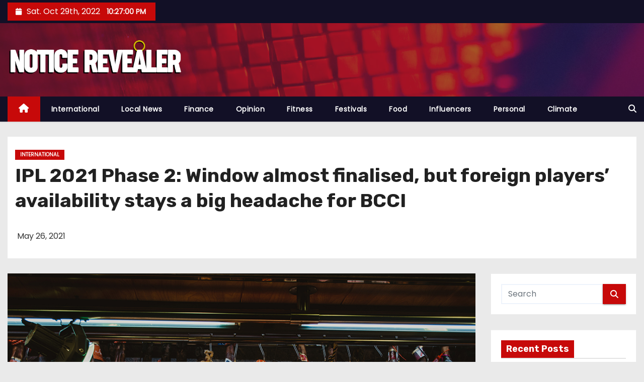

--- FILE ---
content_type: text/html; charset=UTF-8
request_url: https://www.noticerevealer.com/3514/international/avc
body_size: 9015
content:
<!-- =========================
     Page Breadcrumb   
============================== -->
<!DOCTYPE html>
<html lang="en-US">
<head>
<meta charset="UTF-8">
<meta name="viewport" content="width=device-width, initial-scale=1">
<link rel="profile" href="https://gmpg.org/xfn/11">
<title>IPL 2021 Phase 2: Window almost finalised, but foreign players&#8217; availability stays a big headache for BCCI &#8211; Notice Revealer</title>
<link rel='dns-prefetch' href='//fonts.googleapis.com' />
<link rel='dns-prefetch' href='//s.w.org' />
<link rel="alternate" type="application/rss+xml" title="Notice Revealer &raquo; Feed" href="https://www.noticerevealer.com/feed" />
<link rel="alternate" type="application/rss+xml" title="Notice Revealer &raquo; Comments Feed" href="https://www.noticerevealer.com/comments/feed" />
<link rel="alternate" type="application/rss+xml" title="Notice Revealer &raquo; IPL 2021 Phase 2: Window almost finalised, but foreign players&#8217; availability stays a big headache for BCCI Comments Feed" href="https://www.noticerevealer.com/3514/international/avc/feed" />
		<script type="text/javascript">
			window._wpemojiSettings = {"baseUrl":"https:\/\/s.w.org\/images\/core\/emoji\/13.0.0\/72x72\/","ext":".png","svgUrl":"https:\/\/s.w.org\/images\/core\/emoji\/13.0.0\/svg\/","svgExt":".svg","source":{"concatemoji":"https:\/\/www.noticerevealer.com\/wp-includes\/js\/wp-emoji-release.min.js?ver=5.5.11"}};
			!function(e,a,t){var n,r,o,i=a.createElement("canvas"),p=i.getContext&&i.getContext("2d");function s(e,t){var a=String.fromCharCode;p.clearRect(0,0,i.width,i.height),p.fillText(a.apply(this,e),0,0);e=i.toDataURL();return p.clearRect(0,0,i.width,i.height),p.fillText(a.apply(this,t),0,0),e===i.toDataURL()}function c(e){var t=a.createElement("script");t.src=e,t.defer=t.type="text/javascript",a.getElementsByTagName("head")[0].appendChild(t)}for(o=Array("flag","emoji"),t.supports={everything:!0,everythingExceptFlag:!0},r=0;r<o.length;r++)t.supports[o[r]]=function(e){if(!p!p.fillText)return!1;switch(p.textBaseline="top",p.font="600 32px Arial",e){case"flag":return s([127987,65039,8205,9895,65039],[127987,65039,8203,9895,65039])?!1:!s([55356,56826,55356,56819],[55356,56826,8203,55356,56819])&&!s([55356,57332,56128,56423,56128,56418,56128,56421,56128,56430,56128,56423,56128,56447],[55356,57332,8203,56128,56423,8203,56128,56418,8203,56128,56421,8203,56128,56430,8203,56128,56423,8203,56128,56447]);case"emoji":return!s([55357,56424,8205,55356,57212],[55357,56424,8203,55356,57212])}return!1}(o[r]),t.supports.everything=t.supports.everything&&t.supports[o[r]],"flag"!==o[r]&&(t.supports.everythingExceptFlag=t.supports.everythingExceptFlag&&t.supports[o[r]]);t.supports.everythingExceptFlag=t.supports.everythingExceptFlag&&!t.supports.flag,t.DOMReady=!1,t.readyCallback=function(){t.DOMReady=!0},t.supports.everything(n=function(){t.readyCallback()},a.addEventListener?(a.addEventListener("DOMContentLoaded",n,!1),e.addEventListener("load",n,!1)):(e.attachEvent("onload",n),a.attachEvent("onreadystatechange",function(){"complete"===a.readyState&&t.readyCallback()})),(n=t.source{}).concatemoji?c(n.concatemoji):n.wpemoji&&n.twemoji&&(c(n.twemoji),c(n.wpemoji)))}(window,document,window._wpemojiSettings);
		</script>
		<style type="text/css">
img.wp-smiley,
img.emoji {
	display: inline !important;
	border: none !important;
	box-shadow: none !important;
	height: 1em !important;
	width: 1em !important;
	margin: 0 .07em !important;
	vertical-align: -0.1em !important;
	background: none !important;
	padding: 0 !important;
}
</style>
	<link rel='stylesheet' id='wp-block-library-css'  href='https://www.noticerevealer.com/wp-includes/css/dist/block-library/style.min.css?ver=5.5.11' type='text/css' media='all' />
<link rel='stylesheet' id='newses-fonts-css'  href='//fonts.googleapis.com/css?family=Rubik%3A400%2C500%2C700%7CPoppins%3A400%26display%3Dswap&#038;subset=latin%2Clatin-ext' type='text/css' media='all' />
<link rel='stylesheet' id='bootstrap-css'  href='https://www.noticerevealer.com/wp-content/themes/newses/css/bootstrap.css?ver=5.5.11' type='text/css' media='all' />
<link rel='stylesheet' id='newses-style-css'  href='https://www.noticerevealer.com/wp-content/themes/newses/style.css?ver=5.5.11' type='text/css' media='all' />
<link rel='stylesheet' id='newses-default-css'  href='https://www.noticerevealer.com/wp-content/themes/newses/css/colors/default.css?ver=5.5.11' type='text/css' media='all' />
<link rel='stylesheet' id='font-awesome-css'  href='https://www.noticerevealer.com/wp-content/themes/newses/css/font-awesome.css?ver=5.5.11' type='text/css' media='all' />
<link rel='stylesheet' id='smartmenus-css'  href='https://www.noticerevealer.com/wp-content/themes/newses/css/jquery.smartmenus.bootstrap.css?ver=5.5.11' type='text/css' media='all' />
<link rel='stylesheet' id='newses-swiper.min-css'  href='https://www.noticerevealer.com/wp-content/themes/newses/css/swiper.min.css?ver=5.5.11' type='text/css' media='all' />
<script type='text/javascript' src='https://www.noticerevealer.com/wp-includes/js/jquery/jquery.js?ver=1.12.4-wp' id='jquery-core-js'></script>
<script type='text/javascript' src='https://www.noticerevealer.com/wp-content/themes/newses/js/navigation.js?ver=5.5.11' id='newses-navigation-js'></script>
<script type='text/javascript' src='https://www.noticerevealer.com/wp-content/themes/newses/js/bootstrap.js?ver=5.5.11' id='bootstrap-js'></script>
<script type='text/javascript' src='https://www.noticerevealer.com/wp-content/themes/newses/js/jquery.marquee.js?ver=5.5.11' id='newses-marquee-js-js'></script>
<script type='text/javascript' src='https://www.noticerevealer.com/wp-content/themes/newses/js/swiper.min.js?ver=5.5.11' id='newses-swiper.min.js-js'></script>
<script type='text/javascript' src='https://www.noticerevealer.com/wp-content/themes/newses/js/jquery.smartmenus.js?ver=5.5.11' id='smartmenus-js-js'></script>
<script type='text/javascript' src='https://www.noticerevealer.com/wp-content/themes/newses/js/bootstrap-smartmenus.js?ver=5.5.11' id='bootstrap-smartmenus-js-js'></script>
<link rel="https://api.w.org/" href="https://www.noticerevealer.com/wp-json/" /><link rel="alternate" type="application/json" href="https://www.noticerevealer.com/wp-json/wp/v2/posts/3514" /><link rel="EditURI" type="application/rsd+xml" title="RSD" href="https://www.noticerevealer.com/xmlrpc.php?rsd" />
<link rel="wlwmanifest" type="application/wlwmanifest+xml" href="https://www.noticerevealer.com/wp-includes/wlwmanifest.xml" /> 
<link rel='prev' title='Stretching screens' href='https://www.noticerevealer.com/3512/personal/avc' />
<link rel='next' title='Man in custody after firing from home during armed siege at housing estate in west Dubli' href='https://www.noticerevealer.com/3515/opinion/avc' />
<meta name="generator" content="WordPress 5.5.11" />
<link rel="canonical" href="https://www.noticerevealer.com/3514/international/avc" />
<link rel='shortlink' href='https://www.noticerevealer.com/?p=3514' />
<link rel="alternate" type="application/json+oembed" href="https://www.noticerevealer.com/wp-json/oembed/1.0/embed?url=https%3A%2F%2Fwww.noticerevealer.com%2F3514%2Finternational%2Favc" />
<link rel="alternate" type="text/xml+oembed" href="https://www.noticerevealer.com/wp-json/oembed/1.0/embed?url=https%3A%2F%2Fwww.noticerevealer.com%2F3514%2Finternational%2Favc&#038;format=xml" />
<link rel="pingback" href="https://www.noticerevealer.com/xmlrpc.php">        <style type="text/css">
                        .site-title a,
            .site-description {
                position: absolute;
                clip: rect(1px, 1px, 1px, 1px);
                display: none;
            }

            
            


        </style>
        <link rel="icon" href="https://www.noticerevealer.com/wp-content/uploads/2020/11/noticerevealer.png" sizes="32x32" />
<link rel="icon" href="https://www.noticerevealer.com/wp-content/uploads/2020/11/noticerevealer.png" sizes="192x192" />
<link rel="apple-touch-icon" href="https://www.noticerevealer.com/wp-content/uploads/2020/11/noticerevealer.png" />
<meta name="msapplication-TileImage" content="https://www.noticerevealer.com/wp-content/uploads/2020/11/noticerevealer.png" />
</head>
<body data-rsssl=1 class="post-template-default single single-post postid-3514 single-format-standard wp-custom-logo wide" >
<div id="page" class="site">
<a class="skip-link screen-reader-text" href="#content">
Skip to content</a>
    <!--wrapper-->
    <div class="wrapper" id="custom-background-css">
        <header class="mg-headwidget">
            <!--==================== TOP BAR ====================-->
            <div class="mg-head-detail d-none d-md-block">
      <div class="container">
        <div class="row align-items-center">
                        <div class="col-md-6 col-xs-12 col-sm-6">
                <ul class="info-left">
                            <li><i class="fa fa-calendar ml-3"></i>Sat. Oct 29th, 2022             <span id="time" class="time"></span>
                    </li>                        
                    </ul>
            </div>
                        <div class="col-md-6 col-xs-12">
                <ul class="mg-social info-right">
                    
                                      </ul>
            </div>
                    </div>
    </div>
</div>
            <div class="clearfix"></div>
                        <div class="mg-nav-widget-area-back" style='background-image: url("https://www.noticerevealer.com/wp-content/themes/newses/images/head-back.jpg" );'>
                        <div class="overlay">
              <div class="inner"  style="background-color:rgba(32,47,91,0.4);" >
                <div class="container">
                    <div class="mg-nav-widget-area">
                        <div class="row align-items-center">
                            <div class="col-md-4 text-center-xs">
                                <a href="https://www.noticerevealer.com/" class="navbar-brand" rel="home"><img width="500" height="110" src="https://www.noticerevealer.com/wp-content/uploads/2020/11/logo-copia.png" class="custom-logo" alt="Notice Revealer" /></a>                            </div>
                                       <div class="col-md-8 text-center-xs">
                                    <!--== Top Tags ==-->
                  <div class="mg-tpt-tag-area">
                                 
                  </div>
            <!-- Trending line END -->
                  
                </div>
            
                        </div>
                    </div>
                </div>
                </div>
              </div>
          </div>
            <div class="mg-menu-full">
                <nav class="navbar navbar-expand-lg navbar-wp">
                    <div class="container">
                        <!-- Right nav -->
                    <div class="m-header align-items-center">
                        <a class="mobilehomebtn" href="https://www.noticerevealer.com"><span class="fa fa-home"></span></a>
                        <!-- navbar-toggle -->
                        <button class="navbar-toggler collapsed mr-auto" type="button" data-toggle="collapse" data-target="#navbar-wp" aria-controls="navbarSupportedContent" aria-expanded="false" aria-label="Toggle navigation">
                          <span class="my-1 mx-2 close">X</span>
                          <span class="navbar-toggler-icon"></span>
                        </button>
                        <!-- /navbar-toggle -->
                                                <div class="dropdown show mg-search-box">
                      <a class="dropdown-toggle msearch ml-auto" href="#" role="button" id="dropdownMenuLink" data-toggle="dropdown" aria-haspopup="true" aria-expanded="false">
                       <i class="fa fa-search"></i>
                      </a>
                      <div class="dropdown-menu searchinner" aria-labelledby="dropdownMenuLink">
                        <form role="search" method="get" id="searchform" action="https://www.noticerevealer.com/">
  <div class="input-group">
    <input type="search" class="form-control" placeholder="Search" value="" name="s" />
    <span class="input-group-btn btn-default">
    <button type="submit" class="btn"> <i class="fa fa-search"></i> </button>
    </span> </div>
</form>                      </div>
                    </div>
                                            </div>
                    <!-- /Right nav -->
                    <!-- Navigation -->
                    <div class="collapse navbar-collapse" id="navbar-wp">
                        
                            <ul id="menu-menu" class="nav navbar-nav mr-auto"><li class="active home"><a class="nav-link homebtn" title="Home" href="https://www.noticerevealer.com"><span class='fa fa-home'></span></a></li><li id="menu-item-189" class="menu-item menu-item-type-taxonomy menu-item-object-category current-post-ancestor current-menu-parent current-post-parent menu-item-189"><a class="nav-link" title="International" href="https://www.noticerevealer.com/category/international">International</a></li>
<li id="menu-item-188" class="menu-item menu-item-type-taxonomy menu-item-object-category menu-item-188"><a class="nav-link" title="Local News" href="https://www.noticerevealer.com/category/local-news">Local News</a></li>
<li id="menu-item-194" class="menu-item menu-item-type-taxonomy menu-item-object-category menu-item-194"><a class="nav-link" title="Finance" href="https://www.noticerevealer.com/category/finance">Finance</a></li>
<li id="menu-item-196" class="menu-item menu-item-type-taxonomy menu-item-object-category menu-item-196"><a class="nav-link" title="Opinion" href="https://www.noticerevealer.com/category/opinion">Opinion</a></li>
<li id="menu-item-193" class="menu-item menu-item-type-taxonomy menu-item-object-category menu-item-193"><a class="nav-link" title="Fitness" href="https://www.noticerevealer.com/category/fitness">Fitness</a></li>
<li id="menu-item-191" class="menu-item menu-item-type-taxonomy menu-item-object-category menu-item-191"><a class="nav-link" title="Festivals" href="https://www.noticerevealer.com/category/festivals">Festivals</a></li>
<li id="menu-item-195" class="menu-item menu-item-type-taxonomy menu-item-object-category menu-item-195"><a class="nav-link" title="Food" href="https://www.noticerevealer.com/category/food">Food</a></li>
<li id="menu-item-190" class="menu-item menu-item-type-taxonomy menu-item-object-category menu-item-190"><a class="nav-link" title="Influencers" href="https://www.noticerevealer.com/category/influencers">Influencers</a></li>
<li id="menu-item-197" class="menu-item menu-item-type-taxonomy menu-item-object-category menu-item-197"><a class="nav-link" title="Personal" href="https://www.noticerevealer.com/category/personal">Personal</a></li>
<li id="menu-item-192" class="menu-item menu-item-type-taxonomy menu-item-object-category menu-item-192"><a class="nav-link" title="Climate" href="https://www.noticerevealer.com/category/climate">Climate</a></li>
</ul>                    </div>   
                    <!--/ Navigation -->
                    <!-- Right nav -->
                    <div class="desk-header pl-3 ml-auto my-2 my-lg-0 position-relative align-items-center">
                        <!-- /navbar-toggle -->
                                                <div class="dropdown show mg-search-box">
                      <a class="dropdown-toggle msearch ml-auto" href="#" role="button" id="dropdownMenuLink" data-toggle="dropdown" aria-haspopup="true" aria-expanded="false">
                       <i class="fa fa-search"></i>
                      </a>
                      <div class="dropdown-menu searchinner" aria-labelledby="dropdownMenuLink">
                        <form role="search" method="get" id="searchform" action="https://www.noticerevealer.com/">
  <div class="input-group">
    <input type="search" class="form-control" placeholder="Search" value="" name="s" />
    <span class="input-group-btn btn-default">
    <button type="submit" class="btn"> <i class="fa fa-search"></i> </button>
    </span> </div>
</form>                      </div>
                    </div>
                                            </div>
                    <!-- /Right nav --> 
                  </div>
                </nav>
            </div>
        </header>
        <div class="clearfix"></div>
        <!--== /Top Tags ==-->
                        <!--== Home Slider ==-->
                <!--==/ Home Slider ==-->
        <!--==================== Newses breadcrumb section ====================-->
<!-- =========================
     Page Content Section      
============================== -->
<main id="content">
    <!--container-->
    <div class="container">
      <!--row-->
      <div class="row">
        <div class="col-md-12">
          <div class="mg-header mb-30">
                                        <div class="mg-blog-category mb-1"> 
                      <a class="newses-categories category-color-1" href="https://www.noticerevealer.com/category/international" alt="View all posts in International"> 
                                 International
                             </a>                </div>
                                  <h1 class="title">IPL 2021 Phase 2: Window almost finalised, but foreign players&#8217; availability stays a big headache for BCCI</h1>
              <div class="media mg-info-author-block"> 
                                    <div class="media-body">
                                                            <span class="mg-blog-date"><i class="fa fa-clock-o"></i> 
                      May 26, 2021</span>
                                      </div>
                </div>
                          </div>
        </div>
        <!--col-md-->
                                                <div class="col-md-9">
                    		                  <div class="mg-blog-post-box"> 
              <img width="1000" height="662" src="https://www.noticerevealer.com/wp-content/uploads/2020/11/food_11.jpg" class="img-responsive wp-post-image" alt="" loading="lazy" />              <article class="small single p-3">
                <p>IPL 2021 Phase 2 – Foreign Players’ availability big headache for BCCI: The Board of Control for Cricket in India (BCCI) has all but finalised the window for IPL 2021 Phase 2 with the UAE set to host the remaining 31 matches during the September-October window (Sep 15th to Oct 15th). But still the Indian board is very worried. The BCCI is worried and concerned about the availability of the foreign players during the window. Most of the foreign cricketers during this window will busy fulfilling their national commitments.<br />
Be it England, New Zealand, Afghanistan all will be playing for their country in various bilateral series. If that headache wasnt enough now the Caribbean Premier League has even put availability of the West Indies cricketers for the first 10 days in doubt.<br />
Also Read: IPL 2021 Phase 2 in UAE: Emirates Cricket Board in a fix as BCCI, PCB, ICC everyone wants grounds in UAE<br />
IPL 2021 Phase 2 – Foreign players doubtful? The BCCI plans to finish the remaining IPL 2021 matches immediately after the 5th Test against England with a potential start date of September 15. Considering, the Team India players will join IPLs bio-bubble directly from England, they will not need to quarantine. However, the same isnt the case for others.<br />
The ECB has already made it clear that national commitment will take precedence over IPL 2021 with Ben Stokes, Jos Buttler, Jonny Bairstow and other English players playing Bangladesh and Pakistan in bilateral series.<br />
Also Read: IPL 2021: , -14 !<br />
Furthermore, New Zealand players will also be ruled out if New Zealand Cricket does not tweak its fixtures against Pakistan. Australian players will be busy hosting Sri Lanka while South Africa will host the Netherlands.<br />
The new headache for BCCI is Caribbean Premier League. Cricket West Indies recently announced the schedule for the CPL 2021 that will run from August 28 to September 19. Even if the Caribbean stars join their IPL teams after the CPL 2021 is over, they will be caught up in quarantine protocols in the UAE.<br />
IPL 2021 Remaining Matches: Status of overseas players for September window<br />
England: Unavailable Bangladesh tour for 3-match ODI and T20Is &amp; then 2 match series in Pakistan<br />
Players who could miss: Moeen Ali, Ben Stokes, Jofra Archer, Eoin Morgan, Jos Buttler, Liam Livingstone, Sam Curran, Tom Curran, Chris Woakes, Jason Roy, Sam Billings, Dawid Malan, Chris Jordan, Jonny Bairstow<br />
New Zealand: Unavailable Kane Williamsons New Zealand will play Pakistan in 3-match ODI and T20Is in UAE.<br />
Players who could miss: Kane Williamson, Adam Milne, Trent Boult, Mitchell Santner, Lockie Ferguson, Tim Seifert, Finn Allen, Kyle Jamieson<br />
Australia: Partially available Australia will host Sri Lanka for 3-match ODI and T20I series in October before the ICC T20 World Cup.<br />
Players who could miss: Glenn Maxwell, Pat Cummins, David Warner, Jhye Richardson, Marcus Stoinis, Steve Smith, Riley Meredith, Nathan Coulter-Nile, Kane Richardson, Daniel Sams, Dan Christian, Chris Lynn, Andrew Tye, Ben Cutting, Jason Behrendorff, Moises Henriques, Adam Zampa<br />
South Africa: Almost Available The Proteas will host the Netherlands in September with some players leaving for the CPL 2021.<br />
Players who could miss: Quinton de Kock, Faf du Plessis, Kagiso Rabada, Imran Tahir, Anrich Nortje, Chris Morris, David Miller, Lungi Ngidi, Marco Jansen<br />
Bangladesh: Unavailable With England visiting them during the window, it is unlikely that the two Bangladeshi players will be available.<br />
Players who could miss: Shakib Al Hasan, Mustafizur Rahman<br />
West Indies: Partially Available West Indies players will be busy playing in the CPL 2021 till September 19, meaning they will need further quarantining in the UAE, ruling them out for over 10 days.<br />
Players in IPL 2021: Kieron Pollard, Chris Gayle, Nicholas Pooran, Andre Russell, Shimron Hetmyer, Sunil Narine, Fabian Allen, Dwayne Bravo, Jason Holder<br />
Afghanistan: Unavailable Afghanistan will play Pakistan in a 3-match ODI series in the UAE.</p>
                                                              </article>
              

            </div>
            <div class="clearfix mb-4"></div>
                                      <div class="wd-back">
                        <!--Start mg-realated-slider -->
                        <div class="mg-sec-title st3">
                            <!-- mg-sec-title -->
                                                        <h4><span class="bg">Related Post</span></h4>
                        </div>
                        <!-- // mg-sec-title -->
                           <div class="small-list-post row">
                                <!-- featured_post -->
                                                                                                        <!-- blog -->
                                  <div class="small-post media col-md-6 col-sm-6 col-xs-12">
                                    <div class="img-small-post back-img" style="background-image: url('https://www.noticerevealer.com/wp-content/uploads/2020/11/food_7.jpg');">
                                      <a href="https://www.noticerevealer.com/5074/international/avc" class="link-div"></a>
                                    </div>
                                    <div class="small-post-content media-body">
                                                                                  <div class="mg-blog-category"> <a class="newses-categories category-color-1" href="https://www.noticerevealer.com/category/international" alt="View all posts in International"> 
                                 International
                             </a>                                          </div>                                         <!-- small-post-content -->
                                        <h5 class="title"><a href="https://www.noticerevealer.com/5074/international/avc" title="Permalink to: Shares of FTSE 250 gas mask maker Avon Protection have plummeted 25pc this morning, after the company said it was reducing its revenue guidance as a result of supply chain disruption.">
                                              Shares of FTSE 250 gas mask maker Avon Protection have plummeted 25pc this morning, after the company said it was reducing its revenue guidance as a result of supply chain disruption.</a></h5>
                                        <!-- // title_small_post -->
                                           <div class="mg-blog-meta"> 
                                                                                          <span class="mg-blog-date"><i class="fa fa-clock-o"></i><a href="https://www.noticerevealer.com/date/J/00">
                                            J Aug, 2021</a></span>
                                                                                        <a href="https://www.noticerevealer.com/author/noticerevealer"> <i class="fa fa-user-circle-o"></i> noticerevealer</a>
                                             
                                                                                      </div>
                                    </div>
                                  </div>
                                    <!-- blog -->
                                                                                                          <!-- blog -->
                                  <div class="small-post media col-md-6 col-sm-6 col-xs-12">
                                    <div class="img-small-post back-img" style="background-image: url('https://www.noticerevealer.com/wp-content/uploads/2020/11/food_8.jpg');">
                                      <a href="https://www.noticerevealer.com/5061/international/avc" class="link-div"></a>
                                    </div>
                                    <div class="small-post-content media-body">
                                                                                  <div class="mg-blog-category"> <a class="newses-categories category-color-1" href="https://www.noticerevealer.com/category/international" alt="View all posts in International"> 
                                 International
                             </a>                                          </div>                                         <!-- small-post-content -->
                                        <h5 class="title"><a href="https://www.noticerevealer.com/5061/international/avc" title="Permalink to: A California man confessed to killing his two young children, allegedly telling an FBI investigator he thought they were &#8220;going to grow into monsters so he had to kill them,&#8221; according to a criminal complaint filed Wednesday.">
                                              A California man confessed to killing his two young children, allegedly telling an FBI investigator he thought they were &#8220;going to grow into monsters so he had to kill them,&#8221; according to a criminal complaint filed Wednesday.</a></h5>
                                        <!-- // title_small_post -->
                                           <div class="mg-blog-meta"> 
                                                                                          <span class="mg-blog-date"><i class="fa fa-clock-o"></i><a href="https://www.noticerevealer.com/date/J/00">
                                            J Aug, 2021</a></span>
                                                                                        <a href="https://www.noticerevealer.com/author/noticerevealer"> <i class="fa fa-user-circle-o"></i> noticerevealer</a>
                                             
                                                                                      </div>
                                    </div>
                                  </div>
                                    <!-- blog -->
                                                                                                          <!-- blog -->
                                  <div class="small-post media col-md-6 col-sm-6 col-xs-12">
                                    <div class="img-small-post back-img" style="background-image: url('https://www.noticerevealer.com/wp-content/uploads/2020/11/food_16.jpg');">
                                      <a href="https://www.noticerevealer.com/5055/international/avc" class="link-div"></a>
                                    </div>
                                    <div class="small-post-content media-body">
                                                                                  <div class="mg-blog-category"> <a class="newses-categories category-color-1" href="https://www.noticerevealer.com/category/international" alt="View all posts in International"> 
                                 International
                             </a>                                          </div>                                         <!-- small-post-content -->
                                        <h5 class="title"><a href="https://www.noticerevealer.com/5055/international/avc" title="Permalink to: Senate Minority Leader Franklin Drilon and Senator Grace Poe on Thursday asked the Senate to investigate the deficiencies in the use of the Health department&rsquo;s P67.32 billion funds intended for the country&rsquo;s COVID-19 response.">
                                              Senate Minority Leader Franklin Drilon and Senator Grace Poe on Thursday asked the Senate to investigate the deficiencies in the use of the Health department&rsquo;s P67.32 billion funds intended for the country&rsquo;s COVID-19 response.</a></h5>
                                        <!-- // title_small_post -->
                                           <div class="mg-blog-meta"> 
                                                                                          <span class="mg-blog-date"><i class="fa fa-clock-o"></i><a href="https://www.noticerevealer.com/date/J/00">
                                            J Aug, 2021</a></span>
                                                                                        <a href="https://www.noticerevealer.com/author/noticerevealer"> <i class="fa fa-user-circle-o"></i> noticerevealer</a>
                                             
                                                                                      </div>
                                    </div>
                                  </div>
                                    <!-- blog -->
                                                                </div>
                            
                    </div>
                    <!--End mg-realated-slider -->
          
      </div>
             <!--sidebar-->
          <!--col-md-3-->
            <aside class="col-md-3">
                  
	<div id="sidebar-right" class="mg-sidebar">
		<div id="search-2" class="mg-widget widget_search"><form role="search" method="get" id="searchform" action="https://www.noticerevealer.com/">
  <div class="input-group">
    <input type="search" class="form-control" placeholder="Search" value="" name="s" />
    <span class="input-group-btn btn-default">
    <button type="submit" class="btn"> <i class="fa fa-search"></i> </button>
    </span> </div>
</form></div>
		<div id="recent-posts-2" class="mg-widget widget_recent_entries">
		<div class="mg-wid-title"><h6><span class="bg">Recent Posts</span></h6></div>
		<ul>
											<li>
					<a href="https://www.noticerevealer.com/5078/influencers/avc">A man has been arrested after €100,000 of cannabis and cocaine was seized in Cork yesterday.</a>
									</li>
											<li>
					<a href="https://www.noticerevealer.com/5077/personal/avc">(Aug 13): A Covid outbreak that has partially shut one of the world’s busiest container ports is heightening concerns that the rapid spread of the delta variant will lead to a repeat of last year’s shipping nightmares.The Port of Los Angeles, which saw its vo…</a>
									</li>
					</ul>

		</div><div id="categories-2" class="mg-widget widget_categories"><div class="mg-wid-title"><h6><span class="bg">Categories</span></h6></div>
			<ul>
					<li class="cat-item cat-item-5"><a href="https://www.noticerevealer.com/category/climate">Climate</a>
</li>
	<li class="cat-item cat-item-4"><a href="https://www.noticerevealer.com/category/festivals">Festivals</a>
</li>
	<li class="cat-item cat-item-7"><a href="https://www.noticerevealer.com/category/finance">Finance</a>
</li>
	<li class="cat-item cat-item-6"><a href="https://www.noticerevealer.com/category/fitness">Fitness</a>
</li>
	<li class="cat-item cat-item-8"><a href="https://www.noticerevealer.com/category/food">Food</a>
</li>
	<li class="cat-item cat-item-3"><a href="https://www.noticerevealer.com/category/influencers">Influencers</a>
</li>
	<li class="cat-item cat-item-2"><a href="https://www.noticerevealer.com/category/international">International</a>
</li>
	<li class="cat-item cat-item-1"><a href="https://www.noticerevealer.com/category/local-news">Local News</a>
</li>
	<li class="cat-item cat-item-9"><a href="https://www.noticerevealer.com/category/opinion">Opinion</a>
</li>
	<li class="cat-item cat-item-10"><a href="https://www.noticerevealer.com/category/personal">Personal</a>
</li>
			</ul>

			</div>	</div>
            </aside>
          <!--/col-md-3-->
      <!--/sidebar-->
          </div>
  </div>
</main>
  <div class="container mg-posts-sec-inner">
        <div class="missed-inner wd-back">
        <div class="small-list-post row">
                        <div class="col-md-12">
                <div class="mg-sec-title st3">
                    <!-- mg-sec-title -->
                    <h4><span class="bg">You missed</span></h4>
                </div>
            </div>
                            <!--col-md-3-->
                <div class="col-md-3 col-sm-6 pulse animated">
                <div class="mg-blog-post-box sm mb-0">
                                      <div class="mg-blog-thumb md back-img" style="background-image: url('https://www.noticerevealer.com/wp-content/uploads/2020/11/fitness_2.jpg');">
                      <a href="https://www.noticerevealer.com/5078/influencers/avc" class="link-div"></a>
                    <div class="mg-blog-category">
                      <a class="newses-categories category-color-1" href="https://www.noticerevealer.com/category/influencers" alt="View all posts in Influencers"> 
                                 Influencers
                             </a>                      </div>
                      <span class="post-form"><i class="fa fa-camera"></i></span>
                </div>
                    <article class="small px-0 mt-2">
                      <h4 class="title"> <a href="https://www.noticerevealer.com/5078/influencers/avc" title="Permalink to: A man has been arrested after €100,000 of cannabis and cocaine was seized in Cork yesterday."> A man has been arrested after €100,000 of cannabis and cocaine was seized in Cork yesterday.</a> </h4>
                                          </article>
                </div>
            </div>
            <!--/col-md-3-->
                         <!--col-md-3-->
                <div class="col-md-3 col-sm-6 pulse animated">
                <div class="mg-blog-post-box sm mb-0">
                                      <div class="mg-blog-thumb md back-img" style="background-image: url('https://www.noticerevealer.com/wp-content/uploads/2020/11/food_16.jpg');">
                      <a href="https://www.noticerevealer.com/5077/personal/avc" class="link-div"></a>
                    <div class="mg-blog-category">
                      <a class="newses-categories category-color-1" href="https://www.noticerevealer.com/category/personal" alt="View all posts in Personal"> 
                                 Personal
                             </a>                      </div>
                      <span class="post-form"><i class="fa fa-camera"></i></span>
                </div>
                    <article class="small px-0 mt-2">
                      <h4 class="title"> <a href="https://www.noticerevealer.com/5077/personal/avc" title="Permalink to: (Aug 13): A Covid outbreak that has partially shut one of the world’s busiest container ports is heightening concerns that the rapid spread of the delta variant will lead to a repeat of last year’s shipping nightmares.The Port of Los Angeles, which saw its vo…"> (Aug 13): A Covid outbreak that has partially shut one of the world’s busiest container ports is heightening concerns that the rapid spread of the delta variant will lead to a repeat of last year’s shipping nightmares.The Port of Los Angeles, which saw its vo…</a> </h4>
                                          </article>
                </div>
            </div>
            <!--/col-md-3-->
                         <!--col-md-3-->
                <div class="col-md-3 col-sm-6 pulse animated">
                <div class="mg-blog-post-box sm mb-0">
                                      <div class="mg-blog-thumb md back-img" style="background-image: url('https://www.noticerevealer.com/wp-content/uploads/2020/11/festivals_4.jpg');">
                      <a href="https://www.noticerevealer.com/5076/climate/avc" class="link-div"></a>
                    <div class="mg-blog-category">
                      <a class="newses-categories category-color-1" href="https://www.noticerevealer.com/category/climate" alt="View all posts in Climate"> 
                                 Climate
                             </a>                      </div>
                      <span class="post-form"><i class="fa fa-camera"></i></span>
                </div>
                    <article class="small px-0 mt-2">
                      <h4 class="title"> <a href="https://www.noticerevealer.com/5076/climate/avc" title="Permalink to: The Defence Secretary, warned &#8216;al Qaida will probably come back&#8217; and it could again become a major breeding ground for Islamic extremist terrorists."> The Defence Secretary, warned &#8216;al Qaida will probably come back&#8217; and it could again become a major breeding ground for Islamic extremist terrorists.</a> </h4>
                                          </article>
                </div>
            </div>
            <!--/col-md-3-->
                         <!--col-md-3-->
                <div class="col-md-3 col-sm-6 pulse animated">
                <div class="mg-blog-post-box sm mb-0">
                                      <div class="mg-blog-thumb md back-img" style="background-image: url('https://www.noticerevealer.com/wp-content/uploads/2020/11/climate_1.jpg');">
                      <a href="https://www.noticerevealer.com/5075/food/avc" class="link-div"></a>
                    <div class="mg-blog-category">
                      <a class="newses-categories category-color-1" href="https://www.noticerevealer.com/category/food" alt="View all posts in Food"> 
                                 Food
                             </a>                      </div>
                      <span class="post-form"><i class="fa fa-camera"></i></span>
                </div>
                    <article class="small px-0 mt-2">
                      <h4 class="title"> <a href="https://www.noticerevealer.com/5075/food/avc" title="Permalink to: The Roosters hope to learn from last week&#8217;s errors against the Broncos after the Panthers take care of the Dragons. Follow our ScoreCentre for all the live scores and stats."> The Roosters hope to learn from last week&#8217;s errors against the Broncos after the Panthers take care of the Dragons. Follow our ScoreCentre for all the live scores and stats.</a> </h4>
                                          </article>
                </div>
            </div>
            <!--/col-md-3-->
                     

                </div>
            </div>
        </div>
<!--==================== FOOTER AREA ====================-->
        <footer> 
            <div class="overlay" style="background-color: ;">
                <!--Start mg-footer-widget-area-->
                                 <!--End mg-footer-widget-area-->
                <!--Start mg-footer-widget-area-->
                <div class="mg-footer-bottom-area">
                    <div class="container">
                        <div class="divide-line"></div>
                        <div class="row">
                            <!--col-md-4-->
                            <div class="col-md-6">
                               <a href="https://www.noticerevealer.com/" class="navbar-brand" rel="home"><img width="500" height="110" src="https://www.noticerevealer.com/wp-content/uploads/2020/11/logo-copia.png" class="custom-logo" alt="Notice Revealer" /></a>                            </div>

                             
                            <div class="col-md-6 text-right text-xs">
                                
                            <ul class="mg-social">
                                                                 </ul>


                            </div>
                            <!--/col-md-4-->  
                             
                        </div>
                        <!--/row-->
                    </div>
                    <!--/container-->
                </div>
                <!--End mg-footer-widget-area-->

                <div class="mg-footer-copyright">
                    <div class="container">
                        <div class="row">
                            <div class="col-md-6 text-xs">
                                <p>
                                <a href="<p>Powered by Notice Revealer!</p>">
																</a>
								<span class="sep">  </span>
								 <a href="" rel="designer"></a>.								</p>
                            </div>



                            <div class="col-md-6 text-right text-xs">
                                <ul id="menu-legal" class="info-right"><li id="menu-item-201" class="menu-item menu-item-type-post_type menu-item-object-page menu-item-201"><a class="nav-link" title="Privacy Policy" href="https://www.noticerevealer.com/privacy-policy">Privacy Policy</a></li>
<li id="menu-item-202" class="menu-item menu-item-type-post_type menu-item-object-page menu-item-202"><a class="nav-link" title="Cookie Policy" href="https://www.noticerevealer.com/cookie-policy">Cookie Policy</a></li>
<li id="menu-item-203" class="menu-item menu-item-type-post_type menu-item-object-page menu-item-203"><a class="nav-link" title="Contact" href="https://www.noticerevealer.com/contact">Contact</a></li>
</ul>                            </div>
                        </div>
                    </div>
                </div>
            </div>
            <!--/overlay-->
        </footer>
        <!--/footer-->
    </div>
    <!--/wrapper-->
    <!--Scroll To Top-->
    <a href="#" class="ta_upscr bounceInup animated"><i class="fa fa-angle-up"></i></a>
    <!--/Scroll To Top-->
<!-- /Scroll To Top -->
<script type='text/javascript' src='https://www.noticerevealer.com/wp-includes/js/wp-embed.min.js?ver=5.5.11' id='wp-embed-js'></script>
<script type='text/javascript' src='https://www.noticerevealer.com/wp-content/themes/newses/js/custom.js?ver=5.5.11' id='newses-custom-js'></script>
<script type='text/javascript' src='https://www.noticerevealer.com/wp-content/themes/newses/js/custom-time.js?ver=5.5.11' id='newses-custom-time-js'></script>
	<script>
	/(tridentmsie)/i.test(navigator.userAgent)&&document.getElementById&&window.addEventListener&&window.addEventListener("hashchange",function(){var t,e=location.hash.substring(1);/^[A-z0-9_-]+$/.test(e)&&(t=document.getElementById(e))&&(/^(?:aselectinputbuttontextarea)$/i.test(t.tagName)(t.tabIndex=-1),t.focus())},!1);
	</script>
	</body>
</html>